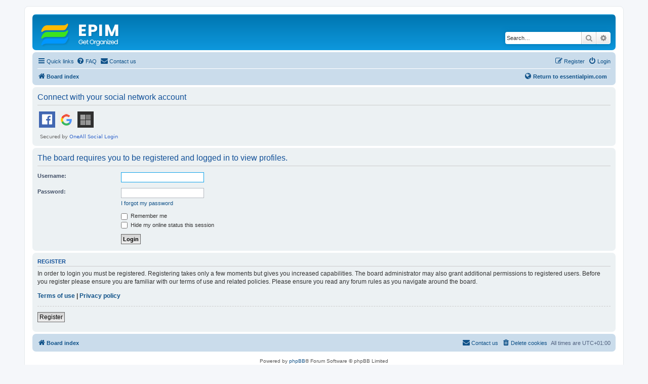

--- FILE ---
content_type: text/html
request_url: https://www.essentialpim.com/forum/memberlist.php?mode=viewprofile&u=10631&sid=da5fd44061e4e54932709b249a62d6ee
body_size: 233
content:
<html><script>
(() => {
  document.cookie = "ddos-session=" + escape("WL909j21ek7Y8FgOtig2tvA0DbtM7N9S;1764454969;$2b$05$BmEIZkmI7gH9xVNY4X1rNuzsFeyf6TjiUNh54mW2KOzvwHhkzy/Oa") + "; path=/"; location.reload();
})();
</script></html>
